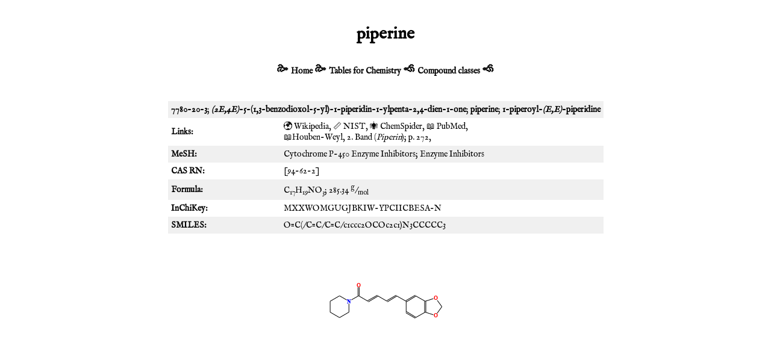

--- FILE ---
content_type: text/html; charset=UTF-8
request_url: http://stenutz.eu/chem/solv6%20(2).php?name=piperine
body_size: 3532
content:
<!DOCTYPE html PUBLIC "-//W3C//DTD XHTML 1.0 Transitional//EN" "http://www.w3.org/TR/xhtml1/DTD/xhtml1-transitional.dtd">
<html xmlns="http://www.w3.org/1999/xhtml" xml:lang="en" lang="en">
<head>
<meta http-equiv="Content-Type" content="text/html; 
charset=UTF-8"/>
<meta name="viewport" content="width=device-width, initial-scale=1"/>
<meta name="description" content="Structure and physical data for "/>
<meta name="keywords" content="structure, formula, melting point, boiling point, density, refractive index, "/>
<link rel="shortcut icon" href="/favicon.ico"/>

<!-- 2023-09-14 -->
<!-- 2025-02-03 no ads 
<script async src="https://pagead2.googlesyndication.com/pagead/js/adsbygoogle.js?client=ca-pub-8891465342578590"
     crossorigin="anonymous"></script>
     -->

<style type="text/css">
@import url('https://fonts.googleapis.com/css2?family=IM+Fell+English&display=swap');

body {
    margin: 10px;
    padding: 10px;
#    font-family: "Helvetica", "Arial", sans-serif;
	font-family: 'IM Fell English', serif;
	font-weight: 400;
    font-size: 14px;
    text-align: center;
}

table {
    text-align: center;
    border-width: 1px;
    border-collapse: collapse;
    margin-left: auto;
    margin-right: auto;
}

a {
    text-decoration: none;
    color: black;
}

.caption a {
    background-color: black;
    color: white;
    font-weight: bold;
}

td {
    padding: 5px;
    text-align: left;
}

.striped tr:nth-child(odd) {background: #f0f0f0};

.gray {
    background-color: #f0f0f0;
}

div {
    padding-top: 10px;
    padding-bottom: 10px;
}

.nav {
    font-weight: bold;
}

th {
    padding: 5px;
    background-color: black;
    color: white;
    font-weight: bold;
}

.caption {
    background-color: black;
    color: white;
    font-weight: bold;
}

.numeric {
    text-align: right;
}

.main {
    text-align: left;
}

.note {
    background-color: rgb(255,255,230);
    margin-left: 20px;
    padding: 10px;
    font-size: smaller;
}
code {
    color: rgb(100,0,0);
}
caption {
    font-size: 16px;
    font-style: italic;
    padding-bottom: 10px;
}
@media print {
    .adsbygoogle {
        display: none;
    }
    .nav {
        display: none;
    }
}

</style>

<!-- Clarity tracking code for http://www.stenutz.eu/ -->
<!-- 2025-02-03 no google
<script>
    (function(c,l,a,r,i,t,y){
        c[a]=c[a]||function(){(c[a].q=c[a].q||[]).push(arguments)};
        t=l.createElement(r);t.async=1;t.src="https://www.clarity.ms/tag/"+i;
        y=l.getElementsByTagName(r)[0];y.parentNode.insertBefore(t,y);
    })(window, document, "clarity", "script", "57ukgnom84");
</script>
-->

<title>
piperine</title>
</head>

<body>
<h1>piperine</h1>

<!-- 2025-02-03 no google

<div>
<script async="async" src="//pagead2.googlesyndication.com/pagead/js/adsbygoogle.js" type="text/javascript">
</script>
-->

<!-- mobile -->
<!-- 2025-02-03 no google
<ins class="adsbygoogle"
     style="display:inline-block;width:320px;height:100px"
     data-ad-client="ca-pub-8891465342578590"
     data-ad-slot="5322479348"></ins>
</div>

<script type="text/javascript">
(adsbygoogle = window.adsbygoogle || []).push({});
</script>
-->

<!-- script async src="https://pagead2.googlesyndication.com/pagead/js/adsbygoogle.js?client=ca-pub-8891465342578590"
     crossorigin="anonymous"></script -->



<div class="nav">
<span style="font-size:150%">&#x1F65A;</span>
<a href="http://www.stenutz.eu/">Home</a>
<span style="font-size:150%">&#x1F65A;</span>
<a href="http://www.stenutz.eu/chem">Tables for Chemistry</a>
<span style="font-size:150%">&#x1F658;</span>
<a href="http://www.stenutz.eu/chem/class.php">Compound classes</a>
<span style="font-size:150%">&#x1F658;</span>
</div>
<br/>

<div class="main">
<table class="striped">
<tr><td colspan="2"><b>7780-20-3</b>; <b><i>(2E,4E)</i>-5-(1,3-benzodioxol-5-yl)-1-piperidin-1-ylpenta-2,4-dien-1-one</b>; <b>piperine</b>; <b>1-piperoyl-<i>(E,E)</i>-piperidine</b></td></tr></td></tr><tr><td><b>Links:</b></td><td><a href="https://en.wikipedia.org/wiki/Piperine">&#x1F30D; Wikipedia</a>, <a href="http://webbook.nist.gov/cgi/inchi/InChI%3D1S/C17H19NO3/c19-17(18-10-4-1-5-11-18)7-3-2-6-14-8-9-15-16(12-14)21-13-20-15/h2-3%2C6-9%2C12H%2C1%2C4-5%2C10-11%2C13H2/b6-2%2B%2C7-3%2B">&#x1F4CF; NIST</a>, <a href="http://www.chemspider.com/Chemical-Structure.553590.html">&#x1F577; ChemSpider</a>, <a href="https://www.ncbi.nlm.nih.gov/pubmed/?term=%22%282E%2C4E%29-5-%281%2C3-benzodioxol-5-yl%29-1-piperidin-1-ylpenta-2%2C4-dien-1-one%22%5Ball+fields%5D+OR+%221-piperoyl-%28E%2CE%29-piperidine%22%5Ball+fields%5D+OR+%227780-20-3%22%5Ball+fields%5D+OR+%22piperine%22%5Ball+fields%5D">&#x1F4D6; PubMed</a>, <br/>&#x1F4D6;Houben-Weyl, 2. Band (<i>Piperin</i>); p. <a href="https://archive.org/details/methodenderorgan02houbuoft/page/272/mode/1up">272</a>,</td></tr><tr><td><b>MeSH:</b></td><td>Cytochrome P-450 Enzyme Inhibitors; Enzyme Inhibitors</td></tr><tr><td><b>CAS RN:</b></td><td>[94-62-2]</td></tr><tr><td><b>Formula:</b></td><td>C<sub>17</sub>H<sub>19</sub>NO<sub>3</sub>; 285.34 <sup>g</sup>/<sub>mol</sub> <br/><tr><td><b>InChiKey:</b></td><td>MXXWOMGUGJBKIW-YPCIICBESA-N</td></tr><tr><td><b>SMILES:</b></td><td>O=C(/C=C/C=C/c1ccc2OCOc2c1)N3CCCCC3</td></tr><tr><td colspan="2" style="text-align:center;"><img alt="Molecular structure of piperine" src="mol2svg.php?id=21139&amp;w=6&amp;h=6"/></td></tr><tr><td style="height: 30px;"><b>Wiswesser LN:</b></td><td>T56 BO DO CHJ C1U2U1V- AT6NTJ</td></tr><tr><td><b>Pharmaceutical use:</b></td><td>analeptic; bactericide; insecticide</td></tr>
<tr><td><b>Density:</b></td><td>1.193 <sup>g</sup>/<sub>mL</sub></td></tr>
<tr><td><b><i>Molar volume:</i></b></td><td>239.2 <sup>mL</sup>/<sub>mol</sub></td></tr><tr><td><b>Melting point:</b></td><td>130 &#176;C</td></tr>
<tr><td colspan="2"><b>1g dissolves in:</b><br/><a href="solv6.php?name=pyridine">4.45g pyridine</a>;&nbsp;&nbsp;&nbsp;&nbsp;<a href="solv6.php?name=trichloroethene">10.17g trichloroethene</a>;&nbsp;&nbsp;&nbsp;&nbsp;<a href="solv6.php?name=methanol">22.73g methanol</a>;&nbsp;&nbsp;&nbsp;&nbsp;<a href="solv6.php?name=propanol">34.01g propanol</a>;&nbsp;&nbsp;&nbsp;&nbsp;<a href="solv6.php?name=ethanol">34.48g ethanol</a>;&nbsp;&nbsp;&nbsp;&nbsp;<a href="solv6.php?name=water">10,000.00g water</a></td></tr></table>
</div>

<div>
<script async="async" src="//pagead2.googlesyndication.com/pagead/js/adsbygoogle.js" type="text/javascript"></script>
<!-- mobile2 -->
<ins class="adsbygoogle"
     style="display:inline-block;width:320px;height:100px"
     data-ad-client="ca-pub-8891465342578590"
     data-ad-slot="3710988541"></ins>
     
</div>
<script type="text/javascript">
(adsbygoogle = window.adsbygoogle || []).push({});
</script>
<h2>Isomers</h2><table style="display: inline; width=25%"><tr><td style="text-align: center;"><a href="solv6 (2).php?name=%28R%29-%28%2B%29-2-%28carbobenzyloxyamino%29-3-phenyl-1-propanol"><i>(R)</i>-(+)-2-(carbobenzyloxyamino)-3-phenyl-1-propanol</a></td></tr><tr><td style="text-align: center;"><a href="solv6 (2).php?name=%28R%29-%28%2B%29-2-%28carbobenzyloxyamino%29-3-phenyl-1-propanol"><img alt="Molecular structure of (R)-(+)-2-(carbobenzyloxyamino)-3-phenyl-1-propanol" src="mol2svg.php?name=%28R%29-%28%2B%29-2-%28carbobenzyloxyamino%29-3-phenyl-1-propanol&amp;w=4&amp;h=4"/></a></td></tr></table><table style="display: inline; width=25%"><tr><td style="text-align: center;"><a href="solv6 (2).php?name=coclaurine">coclaurine</a></td></tr><tr><td style="text-align: center;"><a href="solv6 (2).php?name=coclaurine"><img alt="Molecular structure of coclaurine" src="mol2svg.php?name=coclaurine&amp;w=4&amp;h=4"/></a></td></tr></table><table style="display: inline; width=25%"><tr><td style="text-align: center;"><a href="solv6 (2).php?name=N-%282%2C5-diethoxyphenyl%29benzamide"><i>N</i>-(2,5-diethoxyphenyl)benzamide</a></td></tr><tr><td style="text-align: center;"><a href="solv6 (2).php?name=N-%282%2C5-diethoxyphenyl%29benzamide"><img alt="Molecular structure of N-(2,5-diethoxyphenyl)benzamide" src="mol2svg.php?name=N-%282%2C5-diethoxyphenyl%29benzamide&amp;w=4&amp;h=4"/></a></td></tr></table><table style="display: inline; width=25%"><tr><td style="text-align: center;"><a href="solv6 (2).php?name=3-%5B%5B%282%2C6-dimethylphenyl%29amino%5Dcarbonyl%5Dbicyclo%5B2.2.1%5Dhept-5-ene-2-carboxylic+acid">3-[[(2,6-dimethylphenyl)amino]carbonyl]bicyclo[2.2.1]hept-5-ene-2-carboxylic acid</a></td></tr><tr><td style="text-align: center;"><a href="solv6 (2).php?name=3-%5B%5B%282%2C6-dimethylphenyl%29amino%5Dcarbonyl%5Dbicyclo%5B2.2.1%5Dhept-5-ene-2-carboxylic+acid"><img alt="Molecular structure of 3-[[(2,6-dimethylphenyl)amino]carbonyl]bicyclo[2.2.1]hept-5-ene-2-carboxylic acid" src="mol2svg.php?name=3-%5B%5B%282%2C6-dimethylphenyl%29amino%5Dcarbonyl%5Dbicyclo%5B2.2.1%5Dhept-5-ene-2-carboxylic+acid&amp;w=4&amp;h=4"/></a></td></tr></table><table style="display: inline; width=25%"><tr><td style="text-align: center;"><a href="solv6 (2).php?name=hydromorphone">hydromorphone</a></td></tr><tr><td style="text-align: center;"><a href="solv6 (2).php?name=hydromorphone"><img alt="Molecular structure of hydromorphone" src="mol2svg.php?name=hydromorphone&amp;w=4&amp;h=4"/></a></td></tr></table><table style="display: inline; width=25%"><tr><td style="text-align: center;"><a href="solv6 (2).php?name=1-%283%27-hydroxypropyl%29-4%2C6%2C8-trimethylfuro%5B2%2C3-h%5Dquinolin-2%281H%29-one">1-(3'-hydroxypropyl)-4,6,8-trimethylfuro[2,3-h]quinolin-2<i>(1H)</i>-one</a></td></tr><tr><td style="text-align: center;"><a href="solv6 (2).php?name=1-%283%27-hydroxypropyl%29-4%2C6%2C8-trimethylfuro%5B2%2C3-h%5Dquinolin-2%281H%29-one"><img alt="Molecular structure of 1-(3'-hydroxypropyl)-4,6,8-trimethylfuro[2,3-h]quinolin-2(1H)-one" src="mol2svg.php?name=1-%283%27-hydroxypropyl%29-4%2C6%2C8-trimethylfuro%5B2%2C3-h%5Dquinolin-2%281H%29-one&amp;w=4&amp;h=4"/></a></td></tr></table><table style="display: inline; width=25%"><tr><td style="text-align: center;"><a href="solv6 (2).php?name=morphine">morphine</a></td></tr><tr><td style="text-align: center;"><a href="solv6 (2).php?name=morphine"><img alt="Molecular structure of morphine" src="mol2svg.php?name=morphine&amp;w=4&amp;h=4"/></a></td></tr></table><table style="display: inline; width=25%"><tr><td style="text-align: center;"><a href="solv6 (2).php?name=norcodeine">norcodeine</a></td></tr><tr><td style="text-align: center;"><a href="solv6 (2).php?name=norcodeine"><img alt="Molecular structure of norcodeine" src="mol2svg.php?name=norcodeine&amp;w=4&amp;h=4"/></a></td></tr></table><table style="display: inline; width=25%"><tr><td style="text-align: center;"><a href="solv6 (2).php?name=piperine">piperine</a></td></tr><tr><td style="text-align: center;"><a href="solv6 (2).php?name=piperine"><img alt="Molecular structure of piperine" src="mol2svg.php?name=piperine&amp;w=4&amp;h=4"/></a></td></tr></table><table style="display: inline; width=25%"><tr><td style="text-align: center;"><a href="solv6 (2).php?name=Z-L-phenylalaninol">Z-L-phenylalaninol</a></td></tr><tr><td style="text-align: center;"><a href="solv6 (2).php?name=Z-L-phenylalaninol"><img alt="Molecular structure of Z-L-phenylalaninol" src="mol2svg.php?name=Z-L-phenylalaninol&amp;w=4&amp;h=4"/></a></td></tr></table>
<!-- 2025-02-03 no google
<div>
<script async="async" src="//pagead2.googlesyndication.com/pagead/js/adsbygoogle.js" type="text/javascript">
</script>
-->

<!-- mobile2 -->
<!-- 2025-02-03 no google
<ins class="adsbygoogle"
     style="display:inline-block;width:320px;height:100px"
     data-ad-client="ca-pub-8891465342578590"
     data-ad-slot="3710988541"></ins>
</div>
<script type="text/javascript">
(adsbygoogle = window.adsbygoogle || []).push({});
</script>
-->

<div class="nav">
<script>
    $m='&#77;&#97;'+'ilto';
    $s='stenutz&#46;eu';
    document.write('<a href="'+$m+':roland&commat;'+$s);
    document.write('" title="Send comments to the author">Editor</a>');
</script>
<b>&nbsp;&nbsp;::&nbsp;&nbsp;</b>
<script>
    $m='&#77;&#97;'+'ilto';
    $s='stenutz&#46;eu';
    document.write('<a href="'+$m+':webmaster&commat;'+$s);
    document.write('" title="Report technical problems">Webmaster</a>');
</script>
<!-- 20241228 -->
<b>&nbsp;&nbsp;::&nbsp;&nbsp;</b>
<a href="https://zlamavka.com/en/home/">Zla Mavka</a>
<img src="zla_mavka.jpg" height="20px"/>

</div>

</body>
</html>


--- FILE ---
content_type: text/html; charset=utf-8
request_url: https://www.google.com/recaptcha/api2/aframe
body_size: 268
content:
<!DOCTYPE HTML><html><head><meta http-equiv="content-type" content="text/html; charset=UTF-8"></head><body><script nonce="xNbZBaCOnTr9eQIjpXJC8A">/** Anti-fraud and anti-abuse applications only. See google.com/recaptcha */ try{var clients={'sodar':'https://pagead2.googlesyndication.com/pagead/sodar?'};window.addEventListener("message",function(a){try{if(a.source===window.parent){var b=JSON.parse(a.data);var c=clients[b['id']];if(c){var d=document.createElement('img');d.src=c+b['params']+'&rc='+(localStorage.getItem("rc::a")?sessionStorage.getItem("rc::b"):"");window.document.body.appendChild(d);sessionStorage.setItem("rc::e",parseInt(sessionStorage.getItem("rc::e")||0)+1);localStorage.setItem("rc::h",'1769251897375');}}}catch(b){}});window.parent.postMessage("_grecaptcha_ready", "*");}catch(b){}</script></body></html>

--- FILE ---
content_type: image/svg+xml
request_url: http://stenutz.eu/chem/mol2svg.php?id=21139&w=6&h=6
body_size: 3124
content:
<?xml version="1.0" standalone="yes"?><!DOCTYPE svg PUBLIC "-//W3C//DTD SVG 1.1//EN" "http://www.w3.org/Graphics/SVG/1.1/DTD/svg11.dtd"><svg width="6cm" height="6cm" viewBox="0 0 450 171" xmlns="http://www.w3.org/2000/svg" version="1.2" baseProfile="tiny"><title>Image of </title>
<line x1="134" y1="20" x2="134" y2="56" stroke-width="2" stroke="black"/>
<line x1="138" y1="20" x2="138" y2="56" stroke-width="2" stroke="black"/>
<line x1="390" y1="63" x2="356" y2="74" stroke-width="2" stroke="black"/>
<line x1="390" y1="63" x2="411" y2="92" stroke-width="2" stroke="black"/>
<line x1="390" y1="121" x2="356" y2="110" stroke-width="2" stroke="black"/>
<line x1="390" y1="121" x2="411" y2="92" stroke-width="2" stroke="black"/>
<line x1="104" y1="74" x2="73" y2="56" stroke-width="2" stroke="black"/>
<line x1="104" y1="74" x2="104" y2="110" stroke-width="2" stroke="black"/>
<line x1="104" y1="74" x2="136" y2="56" stroke-width="2" stroke="black"/>
<line x1="42" y1="110" x2="42" y2="74" stroke-width="2" stroke="black"/>
<line x1="42" y1="110" x2="73" y2="128" stroke-width="2" stroke="black"/>
<line x1="42" y1="74" x2="73" y2="56" stroke-width="2" stroke="black"/>
<line x1="73" y1="128" x2="104" y2="110" stroke-width="2" stroke="black"/>
<line x1="136" y1="56" x2="167" y2="74" stroke-width="2" stroke="black"/>
<line x1="168" y1="76" x2="200" y2="57" stroke-width="2" stroke="black"/>
<line x1="166" y1="72" x2="198" y2="54" stroke-width="2" stroke="black"/>
<line x1="199" y1="56" x2="230" y2="74" stroke-width="2" stroke="black"/>
<line x1="354" y1="74" x2="354" y2="110" stroke-width="2" stroke="black"/>
<line x1="358" y1="74" x2="358" y2="110" stroke-width="2" stroke="black"/>
<line x1="356" y1="74" x2="324" y2="56" stroke-width="2" stroke="black"/>
<line x1="294" y1="76" x2="325" y2="57" stroke-width="2" stroke="black"/>
<line x1="292" y1="72" x2="323" y2="54" stroke-width="2" stroke="black"/>
<line x1="293" y1="74" x2="261" y2="56" stroke-width="2" stroke="black"/>
<line x1="293" y1="74" x2="293" y2="110" stroke-width="2" stroke="black"/>
<line x1="356" y1="110" x2="324" y2="128" stroke-width="2" stroke="black"/>
<line x1="231" y1="76" x2="262" y2="57" stroke-width="2" stroke="black"/>
<line x1="229" y1="72" x2="260" y2="54" stroke-width="2" stroke="black"/>
<line x1="292" y1="112" x2="323" y2="130" stroke-width="2" stroke="black"/>
<line x1="294" y1="108" x2="325" y2="127" stroke-width="2" stroke="black"/>
<rect x="129" y="13" width="15" height="15" fill="white" stroke="none" /><text x="129" y="27" font-family="Verdana" font-size="18" font-weight="bold" fill="red">
O</text><rect x="383" y="56" width="15" height="15" fill="white" stroke="none" /><text x="383" y="70" font-family="Verdana" font-size="18" font-weight="bold" fill="red">
O</text><rect x="383" y="114" width="15" height="15" fill="white" stroke="none" /><text x="383" y="128" font-family="Verdana" font-size="18" font-weight="bold" fill="red">
O</text><rect x="97" y="67" width="15" height="15" fill="white" stroke="none" /><text x="97" y="81" font-family="Verdana" font-size="18" font-weight="bold" fill="blue">
N</text></svg>

--- FILE ---
content_type: image/svg+xml
request_url: http://stenutz.eu/chem/mol2svg.php?name=N-%282%2C5-diethoxyphenyl%29benzamide&w=4&h=4
body_size: 3436
content:
<?xml version="1.0" standalone="yes"?><!DOCTYPE svg PUBLIC "-//W3C//DTD SVG 1.1//EN" "http://www.w3.org/Graphics/SVG/1.1/DTD/svg11.dtd"><svg width="4cm" height="4cm" viewBox="0 0 301 373" xmlns="http://www.w3.org/2000/svg" version="1.2" baseProfile="tiny"><title>Image of N-(2,5-diethoxyphenyl)benzamide</title>
<line x1="102" y1="206" x2="134" y2="224" stroke-width="2" stroke="black"/>
<line x1="102" y1="206" x2="71" y2="224" stroke-width="2" stroke="black"/>
<line x1="228" y1="279" x2="197" y2="261" stroke-width="2" stroke="black"/>
<line x1="228" y1="279" x2="228" y2="315" stroke-width="2" stroke="black"/>
<line x1="229" y1="168" x2="198" y2="150" stroke-width="2" stroke="black"/>
<line x1="227" y1="171" x2="196" y2="153" stroke-width="2" stroke="black"/>
<line x1="165" y1="170" x2="165" y2="206" stroke-width="2" stroke="black"/>
<line x1="165" y1="170" x2="197" y2="151" stroke-width="2" stroke="black"/>
<line x1="165" y1="170" x2="146" y2="158" stroke-width="2" stroke="black"/>
<line x1="164" y1="204" x2="133" y2="222" stroke-width="2" stroke="black"/>
<line x1="166" y1="208" x2="135" y2="226" stroke-width="2" stroke="black"/>
<line x1="165" y1="206" x2="197" y2="224" stroke-width="2" stroke="black"/>
<line x1="134" y1="224" x2="134" y2="261" stroke-width="2" stroke="black"/>
<line x1="195" y1="224" x2="195" y2="261" stroke-width="2" stroke="black"/>
<line x1="199" y1="224" x2="199" y2="261" stroke-width="2" stroke="black"/>
<line x1="197" y1="261" x2="165" y2="279" stroke-width="2" stroke="black"/>
<line x1="133" y1="262" x2="164" y2="281" stroke-width="2" stroke="black"/>
<line x1="135" y1="259" x2="166" y2="277" stroke-width="2" stroke="black"/>
<line x1="197" y1="151" x2="197" y2="115" stroke-width="2" stroke="black"/>
<line x1="198" y1="117" x2="229" y2="98" stroke-width="2" stroke="black"/>
<line x1="196" y1="113" x2="227" y2="95" stroke-width="2" stroke="black"/>
<line x1="197" y1="115" x2="165" y2="97" stroke-width="2" stroke="black"/>
<line x1="71" y1="224" x2="39" y2="206" stroke-width="2" stroke="black"/>
<line x1="228" y1="315" x2="260" y2="333" stroke-width="2" stroke="black"/>
<line x1="228" y1="97" x2="228" y2="60" stroke-width="2" stroke="black"/>
<line x1="167" y1="97" x2="167" y2="60" stroke-width="2" stroke="black"/>
<line x1="163" y1="97" x2="163" y2="60" stroke-width="2" stroke="black"/>
<line x1="229" y1="59" x2="198" y2="40" stroke-width="2" stroke="black"/>
<line x1="227" y1="62" x2="196" y2="44" stroke-width="2" stroke="black"/>
<line x1="165" y1="60" x2="197" y2="42" stroke-width="2" stroke="black"/>
<rect x="95" y="199" width="15" height="15" fill="white" stroke="none" /><text x="95" y="213" font-family="Verdana" font-size="18" font-weight="bold" fill="red">
O</text><rect x="221" y="272" width="15" height="15" fill="white" stroke="none" /><text x="221" y="286" font-family="Verdana" font-size="18" font-weight="bold" fill="red">
O</text><rect x="221" y="163" width="15" height="15" fill="white" stroke="none" /><text x="221" y="177" font-family="Verdana" font-size="18" font-weight="bold" fill="red">
O</text><rect x="158" y="163" width="15" height="15" fill="white" stroke="none" /><text x="158" y="177" font-family="Verdana" font-size="18" font-weight="bold" fill="blue">
N</text><rect x="139" y="151" width="15" height="15" fill="white" stroke="none" /><text x="139" y="165" font-family="Verdana" font-size="18" font-weight="bold" fill="">
H</text></svg>

--- FILE ---
content_type: image/svg+xml
request_url: http://stenutz.eu/chem/mol2svg.php?name=Z-L-phenylalaninol&w=4&h=4
body_size: 3949
content:
<?xml version="1.0" standalone="yes"?><!DOCTYPE svg PUBLIC "-//W3C//DTD SVG 1.1//EN" "http://www.w3.org/Graphics/SVG/1.1/DTD/svg11.dtd"><svg width="4cm" height="4cm" viewBox="0 0 238 431" xmlns="http://www.w3.org/2000/svg" version="1.2" baseProfile="tiny"><title>Image of Z-L-phenylalaninol</title>
<line x1="165" y1="261" x2="134" y2="279" stroke-width="2" stroke="black"/>
<line x1="165" y1="261" x2="185" y2="272" stroke-width="2" stroke="black"/>
<line x1="134" y1="170" x2="134" y2="206" stroke-width="2" stroke="black"/>
<line x1="134" y1="170" x2="165" y2="151" stroke-width="2" stroke="black"/>
<line x1="166" y1="222" x2="135" y2="204" stroke-width="2" stroke="black"/>
<line x1="164" y1="226" x2="133" y2="208" stroke-width="2" stroke="black"/>
<line x1="102" y1="261" x2="102" y2="224" stroke-width="3" stroke="white"/>
<line x1="102" y1="261" x2="102" y2="224" stroke-width="3" stroke="black" stroke-dasharray="5,5"/>
<line x1="102" y1="261" x2="99" y2="224" stroke-width="3" stroke="black" stroke-dasharray="5,5"/>
<line x1="102" y1="261" x2="105" y2="224" stroke-width="3" stroke="black" stroke-dasharray="5,5"/>
<line x1="102" y1="224" x2="134" y2="206" stroke-width="2" stroke="black"/>
<line x1="102" y1="224" x2="83" y2="213" stroke-width="2" stroke="black"/>
<line x1="102" y1="261" x2="71" y2="279" stroke-width="2" stroke="black"/>
<line x1="102" y1="261" x2="134" y2="279" stroke-width="2" stroke="black"/>
<line x1="71" y1="279" x2="71" y2="315" stroke-width="2" stroke="black"/>
<line x1="70" y1="313" x2="38" y2="332" stroke-width="2" stroke="black"/>
<line x1="72" y1="317" x2="40" y2="335" stroke-width="2" stroke="black"/>
<line x1="71" y1="315" x2="102" y2="333" stroke-width="2" stroke="black"/>
<line x1="39" y1="333" x2="39" y2="370" stroke-width="2" stroke="black"/>
<line x1="100" y1="333" x2="100" y2="370" stroke-width="2" stroke="black"/>
<line x1="104" y1="333" x2="104" y2="370" stroke-width="2" stroke="black"/>
<line x1="38" y1="372" x2="70" y2="390" stroke-width="2" stroke="black"/>
<line x1="40" y1="368" x2="72" y2="386" stroke-width="2" stroke="black"/>
<line x1="102" y1="370" x2="71" y2="388" stroke-width="2" stroke="black"/>
<line x1="165" y1="151" x2="165" y2="115" stroke-width="2" stroke="black"/>
<line x1="166" y1="113" x2="135" y2="95" stroke-width="2" stroke="black"/>
<line x1="164" y1="117" x2="133" y2="98" stroke-width="2" stroke="black"/>
<line x1="165" y1="115" x2="197" y2="97" stroke-width="2" stroke="black"/>
<line x1="134" y1="97" x2="134" y2="60" stroke-width="2" stroke="black"/>
<line x1="199" y1="97" x2="199" y2="60" stroke-width="2" stroke="black"/>
<line x1="195" y1="97" x2="195" y2="60" stroke-width="2" stroke="black"/>
<line x1="135" y1="62" x2="166" y2="44" stroke-width="2" stroke="black"/>
<line x1="133" y1="59" x2="164" y2="40" stroke-width="2" stroke="black"/>
<line x1="197" y1="60" x2="165" y2="42" stroke-width="2" stroke="black"/>
<rect x="158" y="254" width="15" height="15" fill="white" stroke="none" /><text x="158" y="268" font-family="Verdana" font-size="18" font-weight="bold" fill="red">
O</text><rect x="127" y="163" width="15" height="15" fill="white" stroke="none" /><text x="127" y="177" font-family="Verdana" font-size="18" font-weight="bold" fill="red">
O</text><rect x="158" y="217" width="15" height="15" fill="white" stroke="none" /><text x="158" y="231" font-family="Verdana" font-size="18" font-weight="bold" fill="red">
O</text><rect x="95" y="217" width="15" height="15" fill="white" stroke="none" /><text x="95" y="231" font-family="Verdana" font-size="18" font-weight="bold" fill="blue">
N</text><rect x="76" y="206" width="15" height="15" fill="white" stroke="none" /><text x="76" y="220" font-family="Verdana" font-size="18" font-weight="bold" fill="">
H</text><rect x="178" y="265" width="15" height="15" fill="white" stroke="none" /><text x="178" y="279" font-family="Verdana" font-size="18" font-weight="bold" fill="">
H</text></svg>

--- FILE ---
content_type: image/svg+xml
request_url: http://stenutz.eu/chem/mol2svg.php?name=hydromorphone&w=4&h=4
body_size: 4398
content:
<?xml version="1.0" standalone="yes"?><!DOCTYPE svg PUBLIC "-//W3C//DTD SVG 1.1//EN" "http://www.w3.org/Graphics/SVG/1.1/DTD/svg11.dtd"><svg width="4cm" height="4cm" viewBox="0 0 228 246" xmlns="http://www.w3.org/2000/svg" version="1.2" baseProfile="tiny"><title>Image of hydromorphone</title>
<line x1="28" y1="124" x2="50" y2="159" stroke-width="2" stroke="black"/>
<line x1="28" y1="124" x2="50" y2="92" stroke-width="2" stroke="black"/>
<line x1="21" y1="212" x2="51" y2="195" stroke-width="2" stroke="black"/>
<line x1="18" y1="209" x2="49" y2="191" stroke-width="2" stroke="black"/>
<line x1="20" y1="41" x2="50" y2="59" stroke-width="2" stroke="black"/>
<line x1="20" y1="41" x2="20" y2="20" stroke-width="2" stroke="black"/>
<line x1="166" y1="159" x2="137" y2="143" stroke-width="2" stroke="black"/>
<line x1="166" y1="159" x2="146" y2="118" stroke-width="2" stroke="black"/>
<line x1="166" y1="159" x2="190" y2="185" stroke-width="2" stroke="black"/>
<line x1="79" y1="143" x2="108" y2="159" stroke-width="2" stroke="black"/>
<line x1="79" y1="143" x2="50" y2="159" stroke-width="2" stroke="black"/>
<polygon points="79 143,96 116,101 120" stroke-width="2" stroke="black" />
<line x1="79" y1="143" x2="79" y2="109" stroke-width="2" stroke="black"/>
<line x1="108" y1="159" x2="137" y2="143" stroke-width="2" stroke="black"/>
<line x1="108" y1="159" x2="108" y2="193" stroke-width="2" stroke="black"/>
<polygon points="108 159,130 180,125 184" stroke-width="2" stroke="black" />
<line x1="137" y1="143" x2="137" y2="109" stroke-width="2" stroke="black"/>
<line x1="137" y1="143" x2="147" y2="171" stroke-width="3" stroke="white"/>
<line x1="137" y1="143" x2="147" y2="171" stroke-width="3" stroke="black" stroke-dasharray="5,5"/>
<line x1="137" y1="143" x2="150" y2="170" stroke-width="3" stroke="black" stroke-dasharray="5,5"/>
<line x1="137" y1="143" x2="145" y2="172" stroke-width="3" stroke="black" stroke-dasharray="5,5"/>
<line x1="50" y1="159" x2="50" y2="193" stroke-width="2" stroke="black"/>
<polygon points="50 159,22 171,20 165" stroke-width="2" stroke="black" />
<line x1="98" y1="118" x2="146" y2="118" stroke-width="2" stroke="black"/>
<line x1="80" y1="111" x2="109" y2="94" stroke-width="2" stroke="black"/>
<line x1="78" y1="108" x2="107" y2="91" stroke-width="2" stroke="black"/>
<line x1="79" y1="109" x2="50" y2="92" stroke-width="2" stroke="black"/>
<line x1="108" y1="193" x2="79" y2="210" stroke-width="2" stroke="black"/>
<line x1="137" y1="109" x2="108" y2="92" stroke-width="2" stroke="black"/>
<line x1="108" y1="92" x2="108" y2="59" stroke-width="2" stroke="black"/>
<line x1="79" y1="210" x2="50" y2="193" stroke-width="2" stroke="black"/>
<line x1="52" y1="92" x2="52" y2="59" stroke-width="2" stroke="black"/>
<line x1="48" y1="92" x2="48" y2="59" stroke-width="2" stroke="black"/>
<line x1="109" y1="57" x2="80" y2="40" stroke-width="2" stroke="black"/>
<line x1="107" y1="61" x2="78" y2="44" stroke-width="2" stroke="black"/>
<line x1="50" y1="59" x2="79" y2="42" stroke-width="2" stroke="black"/>
<rect x="21" y="117" width="15" height="15" fill="white" stroke="none" /><text x="21" y="131" font-family="Verdana" font-size="18" font-weight="bold" fill="red">
O</text><rect x="13" y="204" width="15" height="15" fill="white" stroke="none" /><text x="13" y="218" font-family="Verdana" font-size="18" font-weight="bold" fill="red">
O</text><rect x="13" y="34" width="15" height="15" fill="white" stroke="none" /><text x="13" y="48" font-family="Verdana" font-size="18" font-weight="bold" fill="red">
O</text><rect x="159" y="152" width="15" height="15" fill="white" stroke="none" /><text x="159" y="166" font-family="Verdana" font-size="18" font-weight="bold" fill="blue">
N</text><rect x="120" y="175" width="15" height="15" fill="white" stroke="none" /><text x="120" y="189" font-family="Verdana" font-size="18" font-weight="bold" fill="">
H</text><rect x="140" y="164" width="15" height="15" fill="white" stroke="none" /><text x="140" y="178" font-family="Verdana" font-size="18" font-weight="bold" fill="">
H</text><rect x="14" y="161" width="15" height="15" fill="white" stroke="none" /><text x="14" y="175" font-family="Verdana" font-size="18" font-weight="bold" fill="">
H</text><rect x="13" y="13" width="15" height="15" fill="white" stroke="none" /><text x="13" y="27" font-family="Verdana" font-size="18" font-weight="bold" fill="">
H</text></svg>

--- FILE ---
content_type: image/svg+xml
request_url: http://stenutz.eu/chem/mol2svg.php?name=3-%5B%5B%282%2C6-dimethylphenyl%29amino%5Dcarbonyl%5Dbicyclo%5B2.2.1%5Dhept-5-ene-2-carboxylic+acid&w=4&h=4
body_size: 3683
content:
<?xml version="1.0" standalone="yes"?><!DOCTYPE svg PUBLIC "-//W3C//DTD SVG 1.1//EN" "http://www.w3.org/Graphics/SVG/1.1/DTD/svg11.dtd"><svg width="4cm" height="4cm" viewBox="0 0 249 307" xmlns="http://www.w3.org/2000/svg" version="1.2" baseProfile="tiny"><title>Image of 3-[[(2,6-dimethylphenyl)amino]carbonyl]bicyclo[2.2.1]hept-5-ene-2-carboxylic acid</title>
<line x1="149" y1="223" x2="119" y2="231" stroke-width="2" stroke="black"/>
<line x1="121" y1="229" x2="99" y2="208" stroke-width="2" stroke="black"/>
<line x1="118" y1="232" x2="96" y2="210" stroke-width="2" stroke="black"/>
<line x1="97" y1="209" x2="67" y2="217" stroke-width="2" stroke="black"/>
<line x1="65" y1="216" x2="57" y2="246" stroke-width="2" stroke="black"/>
<line x1="69" y1="217" x2="61" y2="247" stroke-width="2" stroke="black"/>
<line x1="59" y1="247" x2="81" y2="269" stroke-width="2" stroke="black"/>
<line x1="82" y1="271" x2="112" y2="263" stroke-width="2" stroke="black"/>
<line x1="81" y1="267" x2="111" y2="259" stroke-width="2" stroke="black"/>
<line x1="119" y1="231" x2="111" y2="261" stroke-width="2" stroke="black"/>
<line x1="67" y1="217" x2="46" y2="195" stroke-width="2" stroke="black"/>
<line x1="97" y1="209" x2="105" y2="179" stroke-width="2" stroke="black"/>
<line x1="105" y1="179" x2="83" y2="157" stroke-width="2" stroke="black"/>
<line x1="83" y1="155" x2="53" y2="163" stroke-width="2" stroke="black"/>
<line x1="84" y1="159" x2="54" y2="167" stroke-width="2" stroke="black"/>
<line x1="83" y1="157" x2="91" y2="127" stroke-width="2" stroke="black"/>
<line x1="91" y1="127" x2="76" y2="100" stroke-width="2" stroke="black"/>
<line x1="76" y1="100" x2="153" y2="66" stroke-width="2" stroke="black"/>
<line x1="153" y1="66" x2="210" y2="90" stroke-width="2" stroke="black"/>
<line x1="208" y1="89" x2="200" y2="119" stroke-width="2" stroke="black"/>
<line x1="212" y1="90" x2="204" y2="120" stroke-width="2" stroke="black"/>
<line x1="202" y1="120" x2="145" y2="96" stroke-width="2" stroke="black"/>
<line x1="91" y1="127" x2="145" y2="96" stroke-width="2" stroke="black"/>
<line x1="145" y1="96" x2="130" y2="36" stroke-width="2" stroke="black"/>
<line x1="153" y1="66" x2="130" y2="36" stroke-width="2" stroke="black"/>
<line x1="76" y1="100" x2="46" y2="92" stroke-width="2" stroke="black"/>
<line x1="45" y1="91" x2="23" y2="113" stroke-width="2" stroke="black"/>
<line x1="47" y1="94" x2="26" y2="116" stroke-width="2" stroke="black"/>
<line x1="46" y1="92" x2="38" y2="63" stroke-width="2" stroke="black"/>
<line x1="105" y1="179" x2="124" y2="174" stroke-width="2" stroke="black"/>
<line x1="38" y1="63" x2="20" y2="58" stroke-width="2" stroke="black"/>
<rect x="98" y="172" width="15" height="15" fill="white" stroke="none" /><text x="98" y="186" font-family="Verdana" font-size="18" font-weight="bold" fill="blue">
N</text><rect x="47" y="158" width="15" height="15" fill="white" stroke="none" /><text x="47" y="172" font-family="Verdana" font-size="18" font-weight="bold" fill="red">
O</text><rect x="17" y="107" width="15" height="15" fill="white" stroke="none" /><text x="17" y="121" font-family="Verdana" font-size="18" font-weight="bold" fill="red">
O</text><rect x="31" y="56" width="15" height="15" fill="white" stroke="none" /><text x="31" y="70" font-family="Verdana" font-size="18" font-weight="bold" fill="red">
O</text><rect x="117" y="167" width="15" height="15" fill="white" stroke="none" /><text x="117" y="181" font-family="Verdana" font-size="18" font-weight="bold" fill="">
H</text><rect x="13" y="51" width="15" height="15" fill="white" stroke="none" /><text x="13" y="65" font-family="Verdana" font-size="18" font-weight="bold" fill="">
H</text></svg>

--- FILE ---
content_type: image/svg+xml
request_url: http://stenutz.eu/chem/mol2svg.php?name=1-%283%27-hydroxypropyl%29-4%2C6%2C8-trimethylfuro%5B2%2C3-h%5Dquinolin-2%281H%29-one&w=4&h=4
body_size: 3452
content:
<?xml version="1.0" standalone="yes"?><!DOCTYPE svg PUBLIC "-//W3C//DTD SVG 1.1//EN" "http://www.w3.org/Graphics/SVG/1.1/DTD/svg11.dtd"><svg width="4cm" height="4cm" viewBox="0 0 312 257" xmlns="http://www.w3.org/2000/svg" version="1.2" baseProfile="tiny"><title>Image of 1-(3'-hydroxypropyl)-4,6,8-trimethylfuro[2,3-h]quinolin-2(1H)-one</title>
<line x1="265" y1="174" x2="245" y2="175" stroke-width="2" stroke="black"/>
<line x1="245" y1="175" x2="205" y2="176" stroke-width="2" stroke="black"/>
<line x1="205" y1="176" x2="184" y2="178" stroke-width="2" stroke="black"/>
<line x1="184" y1="178" x2="146" y2="179" stroke-width="2" stroke="black"/>
<line x1="146" y1="179" x2="129" y2="210" stroke-width="2" stroke="black"/>
<line x1="129" y1="210" x2="92" y2="212" stroke-width="2" stroke="black"/>
<line x1="94" y1="211" x2="75" y2="181" stroke-width="2" stroke="black"/>
<line x1="91" y1="213" x2="72" y2="183" stroke-width="2" stroke="black"/>
<line x1="73" y1="182" x2="92" y2="148" stroke-width="2" stroke="black"/>
<line x1="94" y1="147" x2="75" y2="115" stroke-width="2" stroke="black"/>
<line x1="90" y1="149" x2="72" y2="117" stroke-width="2" stroke="black"/>
<line x1="74" y1="116" x2="91" y2="84" stroke-width="2" stroke="black"/>
<line x1="91" y1="86" x2="127" y2="85" stroke-width="2" stroke="black"/>
<line x1="91" y1="82" x2="127" y2="81" stroke-width="2" stroke="black"/>
<line x1="127" y1="83" x2="146" y2="115" stroke-width="2" stroke="black"/>
<line x1="144" y1="114" x2="126" y2="146" stroke-width="2" stroke="black"/>
<line x1="148" y1="116" x2="130" y2="148" stroke-width="2" stroke="black"/>
<line x1="146" y1="179" x2="128" y2="147" stroke-width="2" stroke="black"/>
<line x1="92" y1="148" x2="128" y2="147" stroke-width="2" stroke="black"/>
<line x1="146" y1="115" x2="183" y2="104" stroke-width="2" stroke="black"/>
<line x1="185" y1="104" x2="185" y2="68" stroke-width="2" stroke="black"/>
<line x1="181" y1="104" x2="181" y2="68" stroke-width="2" stroke="black"/>
<line x1="183" y1="68" x2="151" y2="56" stroke-width="2" stroke="black"/>
<line x1="127" y1="83" x2="151" y2="56" stroke-width="2" stroke="black"/>
<line x1="183" y1="68" x2="216" y2="45" stroke-width="2" stroke="black"/>
<line x1="91" y1="84" x2="71" y2="51" stroke-width="2" stroke="black"/>
<line x1="73" y1="182" x2="34" y2="184" stroke-width="2" stroke="black"/>
<line x1="127" y1="211" x2="144" y2="238" stroke-width="2" stroke="black"/>
<line x1="130" y1="209" x2="147" y2="236" stroke-width="2" stroke="black"/>
<line x1="265" y1="174" x2="290" y2="173" stroke-width="2" stroke="black"/>
<rect x="258" y="167" width="15" height="15" fill="white" stroke="none" /><text x="258" y="181" font-family="Verdana" font-size="18" font-weight="bold" fill="red">
O</text><rect x="139" y="172" width="15" height="15" fill="white" stroke="none" /><text x="139" y="186" font-family="Verdana" font-size="18" font-weight="bold" fill="blue">
N</text><rect x="144" y="49" width="15" height="15" fill="white" stroke="none" /><text x="144" y="63" font-family="Verdana" font-size="18" font-weight="bold" fill="red">
O</text><rect x="138" y="230" width="15" height="15" fill="white" stroke="none" /><text x="138" y="244" font-family="Verdana" font-size="18" font-weight="bold" fill="red">
O</text><rect x="283" y="166" width="15" height="15" fill="white" stroke="none" /><text x="283" y="180" font-family="Verdana" font-size="18" font-weight="bold" fill="">
H</text></svg>

--- FILE ---
content_type: image/svg+xml
request_url: http://stenutz.eu/chem/mol2svg.php?name=coclaurine&w=4&h=4
body_size: 3886
content:
<?xml version="1.0" standalone="yes"?><!DOCTYPE svg PUBLIC "-//W3C//DTD SVG 1.1//EN" "http://www.w3.org/Graphics/SVG/1.1/DTD/svg11.dtd"><svg width="4cm" height="4cm" viewBox="0 0 313 303" xmlns="http://www.w3.org/2000/svg" version="1.2" baseProfile="tiny"><title>Image of coclaurine</title>
<line x1="42" y1="78" x2="73" y2="96" stroke-width="2" stroke="black"/>
<line x1="42" y1="78" x2="42" y2="42" stroke-width="2" stroke="black"/>
<line x1="42" y1="150" x2="73" y2="132" stroke-width="2" stroke="black"/>
<line x1="42" y1="150" x2="42" y2="172" stroke-width="2" stroke="black"/>
<line x1="291" y1="261" x2="260" y2="242" stroke-width="2" stroke="black"/>
<line x1="291" y1="261" x2="291" y2="283" stroke-width="2" stroke="black"/>
<line x1="200" y1="133" x2="168" y2="151" stroke-width="2" stroke="black"/>
<line x1="200" y1="133" x2="200" y2="95" stroke-width="2" stroke="black"/>
<line x1="200" y1="133" x2="220" y2="144" stroke-width="2" stroke="black"/>
<line x1="168" y1="151" x2="135" y2="132" stroke-width="2" stroke="black"/>
<polygon points="168 151,170 187,164 187" stroke-width="2" stroke="black" />
<line x1="135" y1="132" x2="135" y2="96" stroke-width="2" stroke="black"/>
<line x1="134" y1="130" x2="103" y2="148" stroke-width="2" stroke="black"/>
<line x1="136" y1="134" x2="105" y2="152" stroke-width="2" stroke="black"/>
<line x1="135" y1="96" x2="168" y2="77" stroke-width="2" stroke="black"/>
<line x1="136" y1="94" x2="105" y2="76" stroke-width="2" stroke="black"/>
<line x1="134" y1="98" x2="103" y2="80" stroke-width="2" stroke="black"/>
<line x1="168" y1="77" x2="200" y2="95" stroke-width="2" stroke="black"/>
<line x1="167" y1="187" x2="198" y2="205" stroke-width="2" stroke="black"/>
<line x1="104" y1="150" x2="73" y2="132" stroke-width="2" stroke="black"/>
<line x1="104" y1="78" x2="73" y2="96" stroke-width="2" stroke="black"/>
<line x1="196" y1="205" x2="196" y2="241" stroke-width="2" stroke="black"/>
<line x1="200" y1="206" x2="200" y2="242" stroke-width="2" stroke="black"/>
<line x1="198" y1="205" x2="230" y2="188" stroke-width="2" stroke="black"/>
<line x1="75" y1="132" x2="75" y2="96" stroke-width="2" stroke="black"/>
<line x1="71" y1="132" x2="71" y2="96" stroke-width="2" stroke="black"/>
<line x1="198" y1="242" x2="229" y2="260" stroke-width="2" stroke="black"/>
<line x1="229" y1="190" x2="260" y2="208" stroke-width="2" stroke="black"/>
<line x1="231" y1="186" x2="262" y2="204" stroke-width="2" stroke="black"/>
<line x1="230" y1="262" x2="261" y2="244" stroke-width="2" stroke="black"/>
<line x1="228" y1="258" x2="259" y2="240" stroke-width="2" stroke="black"/>
<line x1="261" y1="206" x2="260" y2="242" stroke-width="2" stroke="black"/>
<rect x="35" y="71" width="15" height="15" fill="white" stroke="none" /><text x="35" y="85" font-family="Verdana" font-size="18" font-weight="bold" fill="red">
O</text><rect x="35" y="143" width="15" height="15" fill="white" stroke="none" /><text x="35" y="157" font-family="Verdana" font-size="18" font-weight="bold" fill="red">
O</text><rect x="284" y="254" width="15" height="15" fill="white" stroke="none" /><text x="284" y="268" font-family="Verdana" font-size="18" font-weight="bold" fill="red">
O</text><rect x="193" y="126" width="15" height="15" fill="white" stroke="none" /><text x="193" y="140" font-family="Verdana" font-size="18" font-weight="bold" fill="blue">
N</text><rect x="213" y="137" width="15" height="15" fill="white" stroke="none" /><text x="213" y="151" font-family="Verdana" font-size="18" font-weight="bold" fill="">
H</text><rect x="35" y="165" width="15" height="15" fill="white" stroke="none" /><text x="35" y="179" font-family="Verdana" font-size="18" font-weight="bold" fill="">
H</text><rect x="284" y="276" width="15" height="15" fill="white" stroke="none" /><text x="284" y="290" font-family="Verdana" font-size="18" font-weight="bold" fill="">
H</text></svg>

--- FILE ---
content_type: image/svg+xml
request_url: http://stenutz.eu/chem/mol2svg.php?name=%28R%29-%28%2B%29-2-%28carbobenzyloxyamino%29-3-phenyl-1-propanol&w=4&h=4
body_size: 3686
content:
<?xml version="1.0" standalone="yes"?><!DOCTYPE svg PUBLIC "-//W3C//DTD SVG 1.1//EN" "http://www.w3.org/Graphics/SVG/1.1/DTD/svg11.dtd"><svg width="4cm" height="4cm" viewBox="0 0 238 431" xmlns="http://www.w3.org/2000/svg" version="1.2" baseProfile="tiny"><title>Image of (R)-(+)-2-(carbobenzyloxyamino)-3-phenyl-1-propanol</title>
<line x1="165" y1="261" x2="134" y2="279" stroke-width="2" stroke="black"/>
<line x1="165" y1="261" x2="185" y2="272" stroke-width="2" stroke="black"/>
<line x1="134" y1="170" x2="134" y2="206" stroke-width="2" stroke="black"/>
<line x1="134" y1="170" x2="165" y2="151" stroke-width="2" stroke="black"/>
<line x1="166" y1="222" x2="135" y2="204" stroke-width="2" stroke="black"/>
<line x1="164" y1="226" x2="133" y2="208" stroke-width="2" stroke="black"/>
<polygon points="102 261,99 224,105 224" stroke-width="2" stroke="black" />
<line x1="102" y1="224" x2="134" y2="206" stroke-width="2" stroke="black"/>
<line x1="102" y1="224" x2="83" y2="213" stroke-width="2" stroke="black"/>
<line x1="102" y1="261" x2="71" y2="279" stroke-width="2" stroke="black"/>
<line x1="102" y1="261" x2="134" y2="279" stroke-width="2" stroke="black"/>
<line x1="71" y1="279" x2="71" y2="315" stroke-width="2" stroke="black"/>
<line x1="70" y1="313" x2="38" y2="332" stroke-width="2" stroke="black"/>
<line x1="72" y1="317" x2="40" y2="335" stroke-width="2" stroke="black"/>
<line x1="71" y1="315" x2="102" y2="333" stroke-width="2" stroke="black"/>
<line x1="39" y1="333" x2="39" y2="370" stroke-width="2" stroke="black"/>
<line x1="100" y1="333" x2="100" y2="370" stroke-width="2" stroke="black"/>
<line x1="104" y1="333" x2="104" y2="370" stroke-width="2" stroke="black"/>
<line x1="38" y1="372" x2="70" y2="390" stroke-width="2" stroke="black"/>
<line x1="40" y1="368" x2="72" y2="386" stroke-width="2" stroke="black"/>
<line x1="102" y1="370" x2="71" y2="388" stroke-width="2" stroke="black"/>
<line x1="165" y1="151" x2="165" y2="115" stroke-width="2" stroke="black"/>
<line x1="166" y1="113" x2="135" y2="95" stroke-width="2" stroke="black"/>
<line x1="164" y1="117" x2="133" y2="98" stroke-width="2" stroke="black"/>
<line x1="165" y1="115" x2="197" y2="97" stroke-width="2" stroke="black"/>
<line x1="134" y1="97" x2="134" y2="60" stroke-width="2" stroke="black"/>
<line x1="199" y1="97" x2="199" y2="60" stroke-width="2" stroke="black"/>
<line x1="195" y1="97" x2="195" y2="60" stroke-width="2" stroke="black"/>
<line x1="135" y1="62" x2="166" y2="44" stroke-width="2" stroke="black"/>
<line x1="133" y1="59" x2="164" y2="40" stroke-width="2" stroke="black"/>
<line x1="197" y1="60" x2="165" y2="42" stroke-width="2" stroke="black"/>
<rect x="158" y="254" width="15" height="15" fill="white" stroke="none" /><text x="158" y="268" font-family="Verdana" font-size="18" font-weight="bold" fill="red">
O</text><rect x="127" y="163" width="15" height="15" fill="white" stroke="none" /><text x="127" y="177" font-family="Verdana" font-size="18" font-weight="bold" fill="red">
O</text><rect x="158" y="217" width="15" height="15" fill="white" stroke="none" /><text x="158" y="231" font-family="Verdana" font-size="18" font-weight="bold" fill="red">
O</text><rect x="95" y="217" width="15" height="15" fill="white" stroke="none" /><text x="95" y="231" font-family="Verdana" font-size="18" font-weight="bold" fill="blue">
N</text><rect x="76" y="206" width="15" height="15" fill="white" stroke="none" /><text x="76" y="220" font-family="Verdana" font-size="18" font-weight="bold" fill="">
H</text><rect x="178" y="265" width="15" height="15" fill="white" stroke="none" /><text x="178" y="279" font-family="Verdana" font-size="18" font-weight="bold" fill="">
H</text></svg>

--- FILE ---
content_type: image/svg+xml
request_url: http://stenutz.eu/chem/mol2svg.php?name=morphine&w=4&h=4
body_size: 4650
content:
<?xml version="1.0" standalone="yes"?><!DOCTYPE svg PUBLIC "-//W3C//DTD SVG 1.1//EN" "http://www.w3.org/Graphics/SVG/1.1/DTD/svg11.dtd"><svg width="4cm" height="4cm" viewBox="0 0 228 252" xmlns="http://www.w3.org/2000/svg" version="1.2" baseProfile="tiny"><title>Image of morphine</title>
<line x1="79" y1="143" x2="79" y2="109" stroke-width="2" stroke="black"/>
<line x1="79" y1="143" x2="108" y2="159" stroke-width="2" stroke="black"/>
<line x1="79" y1="143" x2="50" y2="159" stroke-width="2" stroke="black"/>
<polygon points="79 143,96 116,101 120" stroke-width="2" stroke="black" />
<line x1="50" y1="92" x2="79" y2="109" stroke-width="2" stroke="black"/>
<line x1="107" y1="91" x2="78" y2="108" stroke-width="2" stroke="black"/>
<line x1="109" y1="94" x2="80" y2="111" stroke-width="2" stroke="black"/>
<line x1="108" y1="159" x2="137" y2="143" stroke-width="2" stroke="black"/>
<line x1="108" y1="159" x2="108" y2="193" stroke-width="2" stroke="black"/>
<line x1="50" y1="159" x2="28" y2="124" stroke-width="2" stroke="black"/>
<line x1="50" y1="159" x2="50" y2="193" stroke-width="2" stroke="black"/>
<line x1="98" y1="118" x2="146" y2="118" stroke-width="2" stroke="black"/>
<line x1="48" y1="59" x2="48" y2="92" stroke-width="2" stroke="black"/>
<line x1="52" y1="59" x2="52" y2="92" stroke-width="2" stroke="black"/>
<line x1="137" y1="109" x2="108" y2="92" stroke-width="2" stroke="black"/>
<line x1="108" y1="59" x2="108" y2="92" stroke-width="2" stroke="black"/>
<line x1="137" y1="143" x2="166" y2="159" stroke-width="2" stroke="black"/>
<line x1="107" y1="191" x2="78" y2="208" stroke-width="2" stroke="black"/>
<line x1="109" y1="195" x2="80" y2="211" stroke-width="2" stroke="black"/>
<line x1="20" y1="211" x2="50" y2="193" stroke-width="2" stroke="black"/>
<line x1="79" y1="42" x2="50" y2="59" stroke-width="2" stroke="black"/>
<line x1="50" y1="59" x2="20" y2="41" stroke-width="2" stroke="black"/>
<line x1="190" y1="185" x2="166" y2="159" stroke-width="2" stroke="black"/>
<line x1="50" y1="92" x2="28" y2="124" stroke-width="2" stroke="black"/>
<line x1="137" y1="143" x2="137" y2="109" stroke-width="2" stroke="black"/>
<line x1="50" y1="193" x2="79" y2="210" stroke-width="2" stroke="black"/>
<line x1="146" y1="118" x2="166" y2="159" stroke-width="2" stroke="black"/>
<line x1="109" y1="57" x2="80" y2="40" stroke-width="2" stroke="black"/>
<line x1="107" y1="61" x2="78" y2="44" stroke-width="2" stroke="black"/>
<polygon points="108 159,130 180,125 184" stroke-width="2" stroke="black" />
<polygon points="50 159,22 171,20 165" stroke-width="2" stroke="black" />
<line x1="137" y1="143" x2="147" y2="171" stroke-width="3" stroke="white"/>
<line x1="137" y1="143" x2="147" y2="171" stroke-width="3" stroke="black" stroke-dasharray="5,5"/>
<line x1="137" y1="143" x2="150" y2="170" stroke-width="3" stroke="black" stroke-dasharray="5,5"/>
<line x1="137" y1="143" x2="145" y2="172" stroke-width="3" stroke="black" stroke-dasharray="5,5"/>
<line x1="20" y1="232" x2="20" y2="211" stroke-width="2" stroke="black"/>
<line x1="20" y1="20" x2="20" y2="41" stroke-width="2" stroke="black"/>
<rect x="13" y="225" width="15" height="15" fill="white" stroke="none" /><text x="13" y="239" font-family="Verdana" font-size="18" font-weight="bold" fill="">
H</text><rect x="13" y="13" width="15" height="15" fill="white" stroke="none" /><text x="13" y="27" font-family="Verdana" font-size="18" font-weight="bold" fill="">
H</text><rect x="13" y="204" width="15" height="15" fill="white" stroke="none" /><text x="13" y="218" font-family="Verdana" font-size="18" font-weight="bold" fill="red">
O</text><rect x="13" y="34" width="15" height="15" fill="white" stroke="none" /><text x="13" y="48" font-family="Verdana" font-size="18" font-weight="bold" fill="red">
O</text><rect x="21" y="117" width="15" height="15" fill="white" stroke="none" /><text x="21" y="131" font-family="Verdana" font-size="18" font-weight="bold" fill="red">
O</text><rect x="159" y="152" width="15" height="15" fill="white" stroke="none" /><text x="159" y="166" font-family="Verdana" font-size="18" font-weight="bold" fill="blue">
N</text><rect x="120" y="175" width="15" height="15" fill="white" stroke="none" /><text x="120" y="189" font-family="Verdana" font-size="18" font-weight="bold" fill="">
H</text><rect x="14" y="161" width="15" height="15" fill="white" stroke="none" /><text x="14" y="175" font-family="Verdana" font-size="18" font-weight="bold" fill="">
H</text><rect x="140" y="164" width="15" height="15" fill="white" stroke="none" /><text x="140" y="178" font-family="Verdana" font-size="18" font-weight="bold" fill="">
H</text></svg>

--- FILE ---
content_type: image/svg+xml
request_url: http://stenutz.eu/chem/mol2svg.php?name=piperine&w=4&h=4
body_size: 3132
content:
<?xml version="1.0" standalone="yes"?><!DOCTYPE svg PUBLIC "-//W3C//DTD SVG 1.1//EN" "http://www.w3.org/Graphics/SVG/1.1/DTD/svg11.dtd"><svg width="4cm" height="4cm" viewBox="0 0 450 171" xmlns="http://www.w3.org/2000/svg" version="1.2" baseProfile="tiny"><title>Image of piperine</title>
<line x1="134" y1="20" x2="134" y2="56" stroke-width="2" stroke="black"/>
<line x1="138" y1="20" x2="138" y2="56" stroke-width="2" stroke="black"/>
<line x1="390" y1="63" x2="356" y2="74" stroke-width="2" stroke="black"/>
<line x1="390" y1="63" x2="411" y2="92" stroke-width="2" stroke="black"/>
<line x1="390" y1="121" x2="356" y2="110" stroke-width="2" stroke="black"/>
<line x1="390" y1="121" x2="411" y2="92" stroke-width="2" stroke="black"/>
<line x1="104" y1="74" x2="73" y2="56" stroke-width="2" stroke="black"/>
<line x1="104" y1="74" x2="104" y2="110" stroke-width="2" stroke="black"/>
<line x1="104" y1="74" x2="136" y2="56" stroke-width="2" stroke="black"/>
<line x1="42" y1="110" x2="42" y2="74" stroke-width="2" stroke="black"/>
<line x1="42" y1="110" x2="73" y2="128" stroke-width="2" stroke="black"/>
<line x1="42" y1="74" x2="73" y2="56" stroke-width="2" stroke="black"/>
<line x1="73" y1="128" x2="104" y2="110" stroke-width="2" stroke="black"/>
<line x1="136" y1="56" x2="167" y2="74" stroke-width="2" stroke="black"/>
<line x1="168" y1="76" x2="200" y2="57" stroke-width="2" stroke="black"/>
<line x1="166" y1="72" x2="198" y2="54" stroke-width="2" stroke="black"/>
<line x1="199" y1="56" x2="230" y2="74" stroke-width="2" stroke="black"/>
<line x1="354" y1="74" x2="354" y2="110" stroke-width="2" stroke="black"/>
<line x1="358" y1="74" x2="358" y2="110" stroke-width="2" stroke="black"/>
<line x1="356" y1="74" x2="324" y2="56" stroke-width="2" stroke="black"/>
<line x1="294" y1="76" x2="325" y2="57" stroke-width="2" stroke="black"/>
<line x1="292" y1="72" x2="323" y2="54" stroke-width="2" stroke="black"/>
<line x1="293" y1="74" x2="261" y2="56" stroke-width="2" stroke="black"/>
<line x1="293" y1="74" x2="293" y2="110" stroke-width="2" stroke="black"/>
<line x1="356" y1="110" x2="324" y2="128" stroke-width="2" stroke="black"/>
<line x1="231" y1="76" x2="262" y2="57" stroke-width="2" stroke="black"/>
<line x1="229" y1="72" x2="260" y2="54" stroke-width="2" stroke="black"/>
<line x1="292" y1="112" x2="323" y2="130" stroke-width="2" stroke="black"/>
<line x1="294" y1="108" x2="325" y2="127" stroke-width="2" stroke="black"/>
<rect x="129" y="13" width="15" height="15" fill="white" stroke="none" /><text x="129" y="27" font-family="Verdana" font-size="18" font-weight="bold" fill="red">
O</text><rect x="383" y="56" width="15" height="15" fill="white" stroke="none" /><text x="383" y="70" font-family="Verdana" font-size="18" font-weight="bold" fill="red">
O</text><rect x="383" y="114" width="15" height="15" fill="white" stroke="none" /><text x="383" y="128" font-family="Verdana" font-size="18" font-weight="bold" fill="red">
O</text><rect x="97" y="67" width="15" height="15" fill="white" stroke="none" /><text x="97" y="81" font-family="Verdana" font-size="18" font-weight="bold" fill="blue">
N</text></svg>

--- FILE ---
content_type: image/svg+xml
request_url: http://stenutz.eu/chem/mol2svg.php?name=norcodeine&w=4&h=4
body_size: 4956
content:
<?xml version="1.0" standalone="yes"?><!DOCTYPE svg PUBLIC "-//W3C//DTD SVG 1.1//EN" "http://www.w3.org/Graphics/SVG/1.1/DTD/svg11.dtd"><svg width="4cm" height="4cm" viewBox="0 0 225 288" xmlns="http://www.w3.org/2000/svg" version="1.2" baseProfile="tiny"><title>Image of norcodeine</title>
<line x1="49" y1="159" x2="72" y2="195" stroke-width="2" stroke="black"/>
<line x1="49" y1="159" x2="72" y2="128" stroke-width="2" stroke="black"/>
<line x1="72" y1="228" x2="41" y2="246" stroke-width="3" stroke="white"/>
<line x1="72" y1="228" x2="41" y2="246" stroke-width="3" stroke="black" stroke-dasharray="5,5"/>
<line x1="72" y1="228" x2="43" y2="248" stroke-width="3" stroke="black" stroke-dasharray="5,5"/>
<line x1="72" y1="228" x2="40" y2="243" stroke-width="3" stroke="black" stroke-dasharray="5,5"/>
<line x1="41" y1="246" x2="41" y2="268" stroke-width="2" stroke="black"/>
<line x1="41" y1="77" x2="72" y2="94" stroke-width="2" stroke="black"/>
<line x1="41" y1="77" x2="41" y2="41" stroke-width="2" stroke="black"/>
<line x1="188" y1="195" x2="159" y2="178" stroke-width="2" stroke="black"/>
<line x1="188" y1="195" x2="168" y2="153" stroke-width="2" stroke="black"/>
<line x1="188" y1="195" x2="203" y2="211" stroke-width="2" stroke="black"/>
<line x1="101" y1="178" x2="130" y2="195" stroke-width="2" stroke="black"/>
<line x1="101" y1="178" x2="72" y2="195" stroke-width="2" stroke="black"/>
<line x1="101" y1="178" x2="101" y2="144" stroke-width="2" stroke="black"/>
<polygon points="101 178,118 152,123 155" stroke-width="2" stroke="black" />
<line x1="130" y1="195" x2="159" y2="178" stroke-width="2" stroke="black"/>
<line x1="130" y1="195" x2="130" y2="228" stroke-width="2" stroke="black"/>
<polygon points="130 195,151 216,147 220" stroke-width="2" stroke="black" />
<line x1="72" y1="195" x2="72" y2="228" stroke-width="2" stroke="black"/>
<polygon points="72 195,44 206,42 200" stroke-width="2" stroke="black" />
<line x1="159" y1="178" x2="159" y2="144" stroke-width="2" stroke="black"/>
<line x1="159" y1="178" x2="169" y2="206" stroke-width="3" stroke="white"/>
<line x1="159" y1="178" x2="169" y2="206" stroke-width="3" stroke="black" stroke-dasharray="5,5"/>
<line x1="159" y1="178" x2="172" y2="205" stroke-width="3" stroke="black" stroke-dasharray="5,5"/>
<line x1="159" y1="178" x2="166" y2="207" stroke-width="3" stroke="black" stroke-dasharray="5,5"/>
<line x1="102" y1="146" x2="131" y2="129" stroke-width="2" stroke="black"/>
<line x1="100" y1="143" x2="129" y2="126" stroke-width="2" stroke="black"/>
<line x1="101" y1="144" x2="72" y2="128" stroke-width="2" stroke="black"/>
<line x1="120" y1="153" x2="168" y2="153" stroke-width="2" stroke="black"/>
<line x1="159" y1="144" x2="130" y2="128" stroke-width="2" stroke="black"/>
<line x1="130" y1="128" x2="130" y2="94" stroke-width="2" stroke="black"/>
<line x1="72" y1="228" x2="101" y2="245" stroke-width="2" stroke="black"/>
<line x1="129" y1="226" x2="100" y2="243" stroke-width="2" stroke="black"/>
<line x1="131" y1="230" x2="102" y2="247" stroke-width="2" stroke="black"/>
<line x1="74" y1="128" x2="74" y2="94" stroke-width="2" stroke="black"/>
<line x1="70" y1="128" x2="70" y2="94" stroke-width="2" stroke="black"/>
<line x1="131" y1="92" x2="102" y2="76" stroke-width="2" stroke="black"/>
<line x1="129" y1="96" x2="100" y2="79" stroke-width="2" stroke="black"/>
<line x1="72" y1="94" x2="101" y2="77" stroke-width="2" stroke="black"/>
<rect x="42" y="152" width="15" height="15" fill="white" stroke="none" /><text x="42" y="166" font-family="Verdana" font-size="18" font-weight="bold" fill="red">
O</text><rect x="34" y="239" width="15" height="15" fill="white" stroke="none" /><text x="34" y="253" font-family="Verdana" font-size="18" font-weight="bold" fill="red">
O</text><rect x="34" y="70" width="15" height="15" fill="white" stroke="none" /><text x="34" y="84" font-family="Verdana" font-size="18" font-weight="bold" fill="red">
O</text><rect x="181" y="188" width="15" height="15" fill="white" stroke="none" /><text x="181" y="202" font-family="Verdana" font-size="18" font-weight="bold" fill="blue">
N</text><rect x="142" y="211" width="15" height="15" fill="white" stroke="none" /><text x="142" y="225" font-family="Verdana" font-size="18" font-weight="bold" fill="">
H</text><rect x="36" y="196" width="15" height="15" fill="white" stroke="none" /><text x="36" y="210" font-family="Verdana" font-size="18" font-weight="bold" fill="">
H</text><rect x="162" y="199" width="15" height="15" fill="white" stroke="none" /><text x="162" y="213" font-family="Verdana" font-size="18" font-weight="bold" fill="">
H</text><rect x="196" y="204" width="15" height="15" fill="white" stroke="none" /><text x="196" y="218" font-family="Verdana" font-size="18" font-weight="bold" fill="">
H</text><rect x="34" y="261" width="15" height="15" fill="white" stroke="none" /><text x="34" y="275" font-family="Verdana" font-size="18" font-weight="bold" fill="">
H</text></svg>